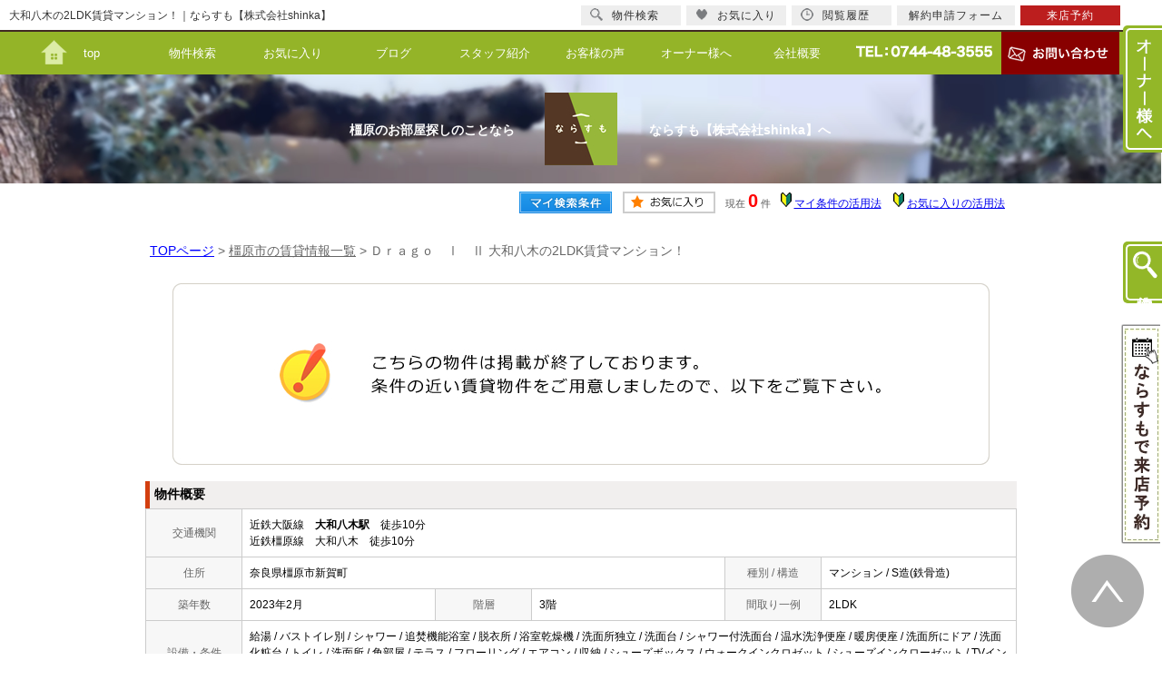

--- FILE ---
content_type: text/html; charset=Shift_JIS
request_url: https://www.narasumo.jp/s_r_7697/
body_size: 5783
content:
<html>
<head>
<!-- Google Tag Manager --> 
<script>(function(w,d,s,l,i){w[l]=w[l]||[];w[l].push({'gtm.start': 
new Date().getTime(),event:'gtm.js'});var f=d.getElementsByTagName(s)[0], 
j=d.createElement(s),dl=l!='dataLayer'?'&l='+l:'';j.async=true;j.src= 
'https://www.googletagmanager.com/gtm.js?id='+i+dl;f.parentNode.insertBefore(j,f); 
})(window,document,'script','dataLayer','GTM-NFQ7KL2');</script> 
<!-- End Google Tag Manager --> 
<meta http-equiv="Content-Type" content="text/html; charset=Shift_JIS">
<meta http-equiv="Content-Script-Type" content="text/javascript">
<meta http-equiv="Content-Style-Type" content="text/css">
<title>大和八木の2LDK賃貸マンション！｜ならすも【株式会社shinka】</title>

<meta name="description" content="大和八木の2LDK賃貸マンション！橿原の賃貸マンションならならすも【株式会社shinka】までお気軽にご相談ください。">

<meta name="keywords" content="大和八木,賃貸,マンション,2LDK,ならすも【株式会社shinka】">

<link rel="stylesheet" href="/css/base.css" type="text/css">
<link rel="stylesheet" href="/css/common.css?20251020" type="text/css">
<!--Fonticon start !!no touch!!-->
<link href="//use.fontawesome.com/releases/v5.0.13/css/all.css" rel="stylesheet">
<!--Fonticon end !!no touch!!-->
<script src="/analysis/analyze_js.php" type="text/javascript"></script>
<meta name="viewport" content="width=1024">
<meta http-equiv="X-UA-Compatible" content="IE=edge">
<script type="text/javascript" src="/js/smart.js"></script>
<script type="text/javascript" src="/js/mouseover.js"></script>

<link rel="shortcut icon" href="/img/favicon/favicon.ico">
<link rel="apple-touch-icon" href="/img/favicon/apple-touch-icon.png">
<link rel="icon" type="image/png" href="/img/favicon/android-chrome-256x256.png">
<link rel="stylesheet" href="/thumbnail.css" type="text/css">
<script type="text/javascript" src="//code.jquery.com/jquery-1.10.2.min.js"></script>
<script type="text/javascript" src="/js/jQueryAutoHeight.js"></script>
<script type="text/javascript">
	jQuery(function($){
	    $('.rireki_block ul').autoHeight({column:5});
	});
</script>
<script type="text/javascript" src="/js/search_new.js"></script>
<script type="text/javascript" src="/js/thumbnail.js"></script>

<script type="text/javascript" src="//maps.google.com/maps/api/js?key=AIzaSyDDwX_LA4Ghp7zMcqvefMoYcZOTGkotUT4&sensor=false&libraries=panoramio"></script>
<script type="text/javascript" src="/js/google_map.js"></script>
<script type="text/javascript">
var lat = 34.51622828909467;
var lng = 135.797417590213;
var icon = "/img/gicon1.gif";
var shadow = "http://maps.google.co.jp/mapfiles/ms/icons/msmarker.shadow.png";
var title = "Ｄｒａｇｏ　Ⅰ　Ⅱ";
$(function() {
	initialize_map();
	panoramio_set();
	$('#mail_conf').click(function(){
		$('#mail_conf_form').submit();
		return false;
	});
});
</script>

<!-- #5781 問合せ用 -->
<script src="//ajax.googleapis.com/ajax/libs/jquery/1.7/jquery.min.js"></script>
<script defer src="/js/rooms_inquiry.js"></script>
<script type="text/javascript">
function MailSubmit() {
	return rooms.inquiry.check();
}
</script>
<!-- /#5781 問合せ用 -->
<script src="/js/jquery.1.5.2.min.js" type="text/javascript" charset="utf-8"></script>
<script src="/js/jquery.cookie.js" type="text/javascript" charset="UTF-8"></script>
<script src="/js/change_mode.js" type="text/javascript" charset="utf-8"></script>
<script type="text/javascript" src="/js/smart.js"></script>
</head>
<body>
<!-- Google Tag Manager (noscript) --> 
<noscript><iframe src="https://www.googletagmanager.com/ns.html?id=GTM-NFQ7KL2" 
height="0" width="0" style="display:none;visibility:hidden"></iframe></noscript> 
<!-- End Google Tag Manager (noscript) --> 



<div align="center"><h1>大和八木の2LDK賃貸マンション！｜ならすも【株式会社shinka】</h1></div>

	<span id="view_smart"><a href="/s_r_7697/" id="show_smart"><img src="/img/sh.jpg"></a></span>
	<span id="view_pc"><a href="/index.html" id="show_pc">PC</a></span>

<!--header -->
<div id="autumn">

<div class="header h_nav06">

 <div class="h_nav">
  <ul>
    <li class="nav01"><a href="/index.html">top</a></li>
   <li class="nav02"><a href="/search.php">物件検索</a></li>
   <li class="nav03"><a href="/favorite.php">お気に入り</a></li>
   <li class="nav04"><a href="/blog/bloglist.php?g=72">ブログ</a></li>
   <li class="nav05"><a href="/staff/">スタッフ紹介</a></li>
   <li class="nav06"><a href="/voices/">お客様の声</a></li>
   <li class="nav06"><a href="/kanri/" target="_blank">オーナー様へ</a></li>
    <li class="nav07"><a href="/company/">会社概要</a></li>
   <li class="nav08"><img src="/img/head-tel.png"></li>
   <li ><a href="/inquiry.php"><img src="/img/home-inq.jpg" alt="お問合せ"></a></li>
  </ul>
 </div>
</div>


<article id="mainVisual">

<div id="logo"><span class="ja">橿原のお部屋探しのことなら</span> <a href="/index.html"><img src="/img/logo-narasumo.jpg" alt="ならすもロゴ"></a> <span class="ja-l">ならすも【株式会社shinka】へ</span></div>
  
<!-- / #mainVisual --></article>
</div>
<!--header end -->


<div class="container">
<a name="top"></a>
<table width="960" border="0" align="center" cellpadding="5" cellspacing="0">
    <tr>
        <td height="28"><table width="550" align="right" cellpadding="2" cellspacing="2">
          <tr>
            <td align="center"><a href="../my_search.php"><img src="../img/sho-my.png" /></a></td>
            <td align="center"><a href="../favorite.php"><img src="../img/sho-kento-l.png" /></a></td>
            <td align="center"><font class="f11g">現在</font> <font class="f-kensu">0</font> <font class="f11g">件</font></td>
            <td align="center"><img src="../img/wakaba.gif" /> <a href="../mysearch/index.html" target="_blank">マイ条件の活用法</a></td>
            <td align="center"><img src="../img/wakaba.gif" /> <a href="../favorite/index.html" target="_blank">お気に入りの活用法</a></td>
          </tr>
        </table></td>
  </tr>
  <tr>
    <td align="left"><p class="pan"><a href="/">TOPページ</a> > <a href="/list/1-4/0-429/"><font class="pan">橿原市の賃貸情報一覧</font></a> > <font class="pan">Ｄｒａｇｏ　Ⅰ　Ⅱ 大和八木の2LDK賃貸マンション！</font></p></td>
  </tr>
</table>
<table width="960" border="0" cellspacing="0" align="center">
  <tr>
  <td align="center"><!--form name="form1" method="get" action="../mail.php" onSubmit="return countCheck()"-->
    <table width="960" border="0" align="center" cellpadding="0" cellspacing="0">
  <tr>
    <td height="28" align="center" valign="top"><div align="center"><br />
      <img src="/img/closed.jpg" /><br />
      <br />
    </div>
      <table width="960" border="0" align="center" cellpadding="0" cellspacing="0">
        <tr>
          <td height="30" class="sho_title"><h3>物件概要</h3></td>
        </tr>
      </table>
      <table width="960" border="0" align="center" cellpadding="8" cellspacing="0" class="sho_koumoku">
        <tr bgcolor="#FFFFFF">
          <th width="10%" height="20" align="center" scope="row">交通機関</th>
          <td height="20" colspan="5">近鉄大阪線　<strong>大和八木駅</strong>　徒歩10分<br />
             
            近鉄橿原線　大和八木　徒歩10分 <br />
            
            <!-- 
            -　-　- <br />
            -->
            <!-- 
            -　-　- <br />
            -->
            <!-- 
            -　-　-
            --></td>
        </tr>
        <tr>
          <th width="10%" height="20" align="center" scope="row">住所</th>
          <td height="20" colspan="3">奈良県橿原市新賀町</td>
          <th width="10%" height="20" align="center" scope="row">種別 / 構造</th>
          <td width="20%" height="20">マンション / S造(鉄骨造)
            <!--奈良県橿原市新賀町--></td>
        </tr>
        <tr>
          <th height="20" align="center" scope="row">築年数</th>
          <td width="20%" height="20">2023年2月</td>
          <th width="10%" height="20" align="center" scope="row">階層</th>
          <td width="20%" height="20">3階</td>
          <th height="20" align="center" scope="row">間取り一例</th>
          <td height="20">2LDK</td>
        </tr>
        <tr>
          <th height="20" align="center" scope="row">設備・条件<br />
            の一例</th>
          <td height="20" colspan="5">給湯&nbsp;/&nbsp;バストイレ別&nbsp;/&nbsp;シャワー&nbsp;/&nbsp;追焚機能浴室&nbsp;/&nbsp;脱衣所&nbsp;/&nbsp;浴室乾燥機&nbsp;/&nbsp;洗面所独立&nbsp;/&nbsp;洗面台&nbsp;/&nbsp;シャワー付洗面台&nbsp;/&nbsp;温水洗浄便座&nbsp;/&nbsp;暖房便座&nbsp;/&nbsp;洗面所にドア&nbsp;/&nbsp;洗面化粧台&nbsp;/&nbsp;トイレ&nbsp;/&nbsp;洗面所&nbsp;/&nbsp;角部屋&nbsp;/&nbsp;テラス&nbsp;/&nbsp;フローリング&nbsp;/&nbsp;エアコン&nbsp;/&nbsp;収納&nbsp;/&nbsp;シューズボックス&nbsp;/&nbsp;ウォークインクロゼット&nbsp;/&nbsp;シューズインクローゼット&nbsp;/&nbsp;TVインターホン&nbsp;/&nbsp;オートロック&nbsp;/&nbsp;エレベーター&nbsp;/&nbsp;宅配ボックス&nbsp;/&nbsp;敷地内ごみ置&nbsp;/&nbsp;駐輪場&nbsp;/&nbsp;CATV&nbsp;/&nbsp;防犯カメラ&nbsp;/&nbsp;ネット使用料不要&nbsp;/&nbsp;シャッター&nbsp;/&nbsp;システムキッチン&nbsp;/&nbsp;対面式キッチン&nbsp;/&nbsp;ガスコンロ&nbsp;/&nbsp;駅徒歩10分以内&nbsp;/&nbsp;</td>
        </tr>
      </table>

<div class="koda_list_wrap">
  <div class="sho_title2"><h3>こだわり条件から橿原市の物件を探す</h3></div>
  <div class="area_zokusei_link"><ul><li><a href="/list/1-4-6/0-429-1_1/">橿原市+給湯</a></li><li><a href="/list/1-4-6/0-429-1_2/">橿原市+バストイレ別</a></li><li><a href="/list/1-4-6/0-429-1_4/">橿原市+シャワー</a></li><li><a href="/list/1-4-6/0-429-1_5/">橿原市+追焚機能浴室</a></li><li><a href="/list/1-4-6/0-429-1_6/">橿原市+脱衣所</a></li><li><a href="/list/1-4-6/0-429-1_7/">橿原市+浴室乾燥機</a></li><li><a href="/list/1-4-6/0-429-1_8/">橿原市+洗面所独立</a></li><li><a href="/list/1-4-6/0-429-1_9/">橿原市+洗面台</a></li><li><a href="/list/1-4-6/0-429-1_10/">橿原市+シャワー付洗面台</a></li><li><a href="/list/1-4-6/0-429-1_13/">橿原市+温水洗浄便座</a></li><li><a href="/list/1-4-6/0-429-1_14/">橿原市+暖房便座</a></li><li><a href="/list/1-4-6/0-429-1_272/">橿原市+洗面所にドア</a></li><li><a href="/list/1-4-6/0-429-1_275/">橿原市+洗面化粧台</a></li><li><a href="/list/1-4-6/0-429-1_525/">橿原市+トイレ</a></li><li><a href="/list/1-4-6/0-429-1_530/">橿原市+洗面所</a></li><li><a href="/list/1-4-6/0-429-6_17/">橿原市+システムキッチン</a></li><li><a href="/list/1-4-6/0-429-6_18/">橿原市+対面式キッチン</a></li><li><a href="/list/1-4-6/0-429-6_234/">橿原市+ガスコンロ</a></li><li><a href="/list/1-4-6/0-429-2_29/">橿原市+角部屋</a></li><li><a href="/list/1-4-6/0-429-2_40/">橿原市+テラス</a></li><li><a href="/list/1-4-6/0-429-3_81/">橿原市+フローリング</a></li><li><a href="/list/1-4-6/0-429-3_490/">橿原市+エアコン</a></li><li><a href="/list/1-4-6/0-429-4_109/">橿原市+収納</a></li><li><a href="/list/1-4-6/0-429-4_113/">橿原市+シューズボックス</a></li><li><a href="/list/1-4-6/0-429-4_117/">橿原市+ウォークインクロゼット</a></li><li><a href="/list/1-4-6/0-429-4_553/">橿原市+シューズインクローゼット</a></li><li><a href="/list/1-4-6/0-429-5_130/">橿原市+TVインターホン</a></li><li><a href="/list/1-4-6/0-429-5_131/">橿原市+オートロック</a></li><li><a href="/list/1-4-6/0-429-5_133/">橿原市+エレベーター</a></li><li><a href="/list/1-4-6/0-429-5_134/">橿原市+宅配ボックス</a></li><li><a href="/list/1-4-6/0-429-5_135/">橿原市+敷地内ごみ置</a></li><li><a href="/list/1-4-6/0-429-5_136/">橿原市+駐輪場</a></li><li><a href="/list/1-4-6/0-429-5_143/">橿原市+CATV</a></li><li><a href="/list/1-4-6/0-429-5_147/">橿原市+防犯カメラ</a></li><li><a href="/list/1-4-6/0-429-5_152/">橿原市+ネット使用料不要</a></li><li><a href="/list/1-4-6/0-429-5_405/">橿原市+シャッター</a></li><li><a href="/list/1-4-6/0-429-8_201/">橿原市+駅徒歩10分以内</a></li><li><a href="/list/1-4-6/0-429-10_350/">橿原市+LDK15畳以上</a></li><li><a href="/list/1-4-6/0-429-10_375/">橿原市+全居室洋室</a></li><li><a href="/list/1-4-6/0-429-11_378/">橿原市+24時間換気システム</a></li><li><a href="/list/1-4-6/0-429-11_392/">橿原市+エコジョーズ</a></li><li><a href="/list/1-4-6/0-429-11_416/">橿原市+室内洗濯機置き場</a></li><li><a href="/list/1-4-6/0-429-11_529/">橿原市+シャッター雨戸</a></li><li><a href="/list/1-4-6/0-429-12_437/">橿原市+未入居</a></li><li><a href="/list/1-4-6/0-429-12_450/">橿原市+保証人不要</a></li><li><a href="/list/1-4-6/0-429-12_506/">橿原市+築2年以内</a></li><li><a href="/list/1-4-6/0-429-12_552/">橿原市+カード決済(初期費用)</a></li><li><a href="/list/1-4-6/0-429-16_564/">橿原市+シャーメゾン</a></li><li><a href="/list/1-4-6/0-429-17_574/">橿原市+耳成小学校区</a></li><li><a href="/list/1-4-6/0-429-18_585/">橿原市+八木中学校区</a></li><li><a href="/list/1-4-6/0-429-19_589/">橿原市+動画（youtube）</a></li><li><a href="/list/1-4-6/0-429-19_590/">橿原市+パノラマ(360度動画)</a></li></ul></div>
</div>

<div class="latest_keyword_wrap">
  <div class="sho_title2"><h3>最近検索した条件一覧</h3></div>
  
</div>

      <br />
      <table width="960" border="0" align="center" cellpadding="5" cellspacing="0" class="sho_head">
        <tr>
          <td height="100" scope="row"><table width="98%" border="0" align="center" cellpadding="10" cellspacing="0">
            <tr>
              <td colspan="3" valign="bottom" scope="row"><img src="/img/hp.gif" alt="ホームページを見てと伝えてください" /></td>
            </tr>
            <tr>
              <td valign="bottom" scope="row"><span class="yachin">ならすも (株)shinka</span><br />
                <span class="f13b">〒634-0063<br />
                  奈良県橿原市久米町601</span></td>
              <td scope="row"><span class="tel">TEL : 0744-48-3555</span><br />
                お問合わせNO：<img src="/img/rhs.gif" /><span class="f13b">7697</span></td>
              <td scope="row"><p class="f13b">空室情報の確認や詳細を知りたい方<br />
                お問合せはお気軽にお問合せください！</p></td>
            </tr>
          </table>
            <table width="100%" border="0" cellpadding="5" cellspacing="0">
              <tr>
                <td width="260" align="left"></td>
              </tr>
          </table></td>
      </table></td>
  </tr>
  <tr>
    <td height="28" align="right" valign="top">
      <br />
    <input type="hidden" name="sel_room_id2" value="37661" /></td>
  </tr>
  <tr><td><table width="800" border="0" align="center" cellpadding="10" cellspacing="10">
  <tr>
    <td align="right" scope="row"><a href="/favorite.php"><img src="/img/f-fav.jpg" width="260" height="60" /></a></td>
    <td align="left"><a href="/search.php"><img src="/img/f-search.jpg" width="260" height="60" /></a></td>
    <td align="left"><a href="/inquiry.php"><img src="/img/f-inq.jpg" width="260" height="60" /></a></td>
  </tr>
</table></td></tr>
</table>
 
    <!--/form-->
  <tr>
    <td height="30" colspan="2" align="right"><a href="#top">▲ページのTOPへ戻る</a></td>
    </tr>
</table>
<br>
</td>
</tr>
</table>
</div><!--container=end-->


<!--footer -->
<div class="side_fix_kanri"><a href="/kanri/"><img src="/img/fix_owner.png" alt="ならすもの賃貸管理" /></a></div>
<div class="side_fix_wrap">

  <div class="side_fix">
    <div class="side_fix_box"><a href="/search.php">物件検索</a></div>
  </div>
  <div class="side_fix">
    <div class="side_fix_box"><a href="http://chat.narasumo.jp/reserve_regist/" target="_blank"><img src="/img/side_fix_raiten.webp" alt="来店予約"></a></div>
  </div>

</div>

<div>
  <div class="footer f_nav03">

    <div class="f_search_wrap">
      <div class="f_search_inner">
        <div class="f_search">
          <div class="f_search_ti">メインメニュー</div>
          <ul>
            <li><a href="/index.html">トップページ</a></li>
            <li><a href="/search.php">物件検索</a></li>
            <li><a href="/search-area/">エリアから検索</a></li>
            <li><a href="/favorite.php">検討リスト</a></li>
            <li><a href="/staff/">スタッフ紹介</a></li>
            <li><a href="/blog/bloglist.php?g=72">スタッフブログ</a></li>
            <!--li><a href="https://www.facebook.com/%E3%81%AA%E3%82%89%E3%81%99%E3%82%82%E6%A0%AA%E5%BC%8F%E4%BC%9A%E7%A4%BEshinka-1847939198769814/" target="_blank">facebook</a></li-->
            <li><a href="https://www.instagram.com/narasumo.jp/" target="_blank">Instagram</a></li>
          </ul>
          <ul>
            <li><a href="/voices/">お客様の声</a></li>
            <li><a href="/company/">会社概要</a></li>
            <li><a href="/kanri/" target="_blank">オーナー様へ</a></li>
            <li><a href="/gallery/">管理物件ギャラリー</a></li>
            <li><a href="/inquiry.php">お問合せ</a></li>
            <li><a href="/privacy/">個人情報の取り扱いについて</a></li>
          </ul>
        </div>
        <div class="f_search">
          <div class="f_search_ti">物件特集</div>
          <!--ul>
            <li class="tokushu">特集から検索</li>
            <li><a href="/list/1-10/0-5/index.html">新築・築浅物件</a></li>
            <li><a href="/list/1-5/0-3/index.html">一戸建て</a></li>
            <li><a href="/list/1-28/0-13/index.html">ペット可</a></li>
            <li><a href="/list/1-6/0-2_79/index.html">リノベーション</a></li>
            <li><a href="/list/1-6/0-12_444/index.html">敷・礼0円</a></li>
            <li><a href="/list/1-8-8-8-8/0-0-1-2-3/index.html">シングル向け</a></li>
            <li><a href="/list/1-8-8-8-8-8-8-8-8-8/0-4-5-6-7-8-9-10-11-12/index.html">ファミリー向け</a></li>
          </ul>
          <ul>
            <li class="tokushu">駅から検索</li>
            <li><a href="/list/1-3/0-5806/index.html">橿原神宮前</a></li>
            <li><a href="/list/1-3/0-5805/index.html">畝傍御陵前</a></li>
            <li><a href="/list/1-3/0-5601/index.html">大和八木</a></li>
            <li class="tokushu">ハウスメーカーから探す</li>
            <li><a href="/list/1-6/0-16_564/index.html">積水ハウス</a></li>
            <li><a href="/list/1-6/0-16_565/index.html">大和ハウス</a></li>
            <li><a href="/list/1-6/0-16_566/index.html">大東建託</a></li>
          </ul-->
          <ul>
            <li class="tokushu">テナントを探す</li>
            <li><a href="/list/1-5-5/0-4-5/index.html">テナント・事務所</a></li>
            <li><a href="/list/1-6/0-15_561/index.html">居抜き</a></li>
            <li><a href="/list/1-6/0-15_563/index.html">駐車場付き</a></li>
            <li><a href="/list/1-6/0-15_562/index.html">1階</a></li>

          </ul>
        </div>
        <div class="f_qr"><img src="/img/f_qr.jpg" alt="スマホ対応"></div>
      </div>
    </div>

    <div class="footer-bg-c">
      <div class="f_company">
        <div class="f_logo"><a href="/index.html"><img src="/img/f_logo.jpg" alt="ならすも【(株)shinka】"></a></div>
        <div class="f_logo2"><a href="/index.html"><img src="/img/f_logo2.jpg" alt="ならすも【(株)shinka】"></a></div>
        <div class="f_info">
          <div class="f_tel"><img src="/img/f_tel.jpg" alt="お電話はこちら"></div>

          <div class="f_infodetail">
            <ul>
              　　 <li>mail：info@narasumo.jp</li>
              <li>営業時間：10:00～18:00</li>
              <li>定休日：毎週火曜日・水曜日</li>

            </ul>
          </div>
        </div>
      </div>
    </div>
    <div class="f_copyright">Copyright (C) Shinka All Rights Reserved.</div>
  </div>


  <div class="smart_off">
    <p id="page-top" style="bottom: 20px;"><a href="#top"><img src="/img/page-top.png"></a></p>
  </div>


</div>

<div class="new_header smart_off">
  <div class="new_header_inner">
    <div class="new_header_menu">
      <ul>
        <li><a href="/search.php"><img src="/img/new_header_icon_search.png" alt="検索アイコン">物件検索</a></li>
        <li><a href="/favorite.php"><img src="/img/new_header_icon_favorite.png" alt="お気に入りアイコン">お気に入り</a></li>
        <li><a href="/footprint/"><img src="/img/new_header_icon_rireki.png" alt="履歴アイコン">閲覧履歴</a></li>
        <li><a href="/form_taikyo/">解約申請フォーム</a></li>
        <li class="logout_show" style="display: list-item;"><a href="http://chat.narasumo.jp/reserve_regist/" target="_blank">来店予約</a></li>
      </ul>
    </div>
  </div>
</div>
<!--footer end -->

<!--<br>
<br><div align="center"><input type="button" value="閉じる" onClick="window.close()"></div><br>-->
<form name="form2" method="get" action="../mail.php">
  <input type="hidden" name="room_id">
</form>
<script type="text/javascript" src="../js/shosai.js"></script>





</body>
</html>

--- FILE ---
content_type: text/css
request_url: https://www.narasumo.jp/css/common.css?20251020
body_size: 3647
content:
@charset "shift_jis";
@media screen and (min-width: 769px){
/* CSS Document */

/* ----------------------------------------------------
　body この記述は消さないでください！
  背景の色替えなどが必要な時に修正
---------------------------------------------------- */

body {
	color : #000000;
	font-size: 12px;
	font-weight:normal;
	line-height:18px;
	text-align: left;
	background: #FFFFFF;
	margin:35px 0px 0px 0px;
	padding:0;
	font-family: 'メイリオ',Meiryo,'ＭＳ Ｐゴシック','MS PGothic',sans-serif;
}

/* ----------------------------------------------------
　header 固定 この記述は消さないでください！
  PCヘッダー固定用。色変更したいときはnew_headerのバックグラウンドを変更
---------------------------------------------------- */

h1{
	color: #333;
	font-size: 12px;
	text-align: left;
	width: 47%;
	line-height: 35px;
	padding-left: 10px;
	float: left;
	position: fixed;
	top: 0;
	z-index: 150;
	margin:0;
	overflow: hidden;
	white-space: nowrap;
	text-overflow: ellipsis;
	font-weight:normal;
}

.new_header {
	background-color:#FFFFFF;
	border-bottom: 2px solid #402923;
	width:100%;
	height:35px;
	position: fixed;
	top:0;
	z-index:100;
	box-sizing: border-box;
}
.new_header_inner {
	width:1200px;
	margin:0 auto;
	overflow:auto;
}

.new_header_icon {
	float:left;
	margin:8px 0 0 0;
}

.new_header_menu {
	float:right;
	margin-top:6px;
}

.new_header_menu ul {
	margin:0;
	padding:0;
	overflow:hidden;
}
.new_header_menu li {
	width:110px;
	list-style-type: none;
	background-color: #EEEEEE;
	float: left;
	padding: 0;
	margin-right:6px;
}
.new_header_menu li:nth-child(4){
	background-color: #eeeeee !important;
	width: 130px;
}
.new_header_menu li:nth-child(4) a{
	color:#333 !important;
}
.new_header_menu li:nth-child(4), .new_header li:nth-child(5){
	background-color:#bc1e1e;
}

.new_header_menu li:nth-child(4) a, .new_header li:nth-child(5) a{
	color:#ffffff;
	text-align:center;
}

.new_header_menu a {
	color: #303030;
	text-decoration: none;
	display:block;
	padding:3px 10px;
	height: 16px;
	line-height:16px;
	font-size:12px;
	letter-spacing:1px;
}

.new_header_menu a img{
	float:left;
	margin:0px 10px 0px 0px;
}

.new_header_icon:hover , .new_header_menu li:hover{
	filter:alpha(opacity=70);
	-moz-opacity: 0.7;
	opacity: 0.7;
}

/*-------------------------------------------------------------------
  ここから下を全削除後、各サイトの共通テンプレート
  ヘッダーフッターサイドバーなどで使用するcssを記載してください
  サイドバーのcssをそのまま使いたいとかであればうまく利用してください。
-------------------------------------------------------------------*/
@charset "shift_jis";
/* CSS Document */

/*基本部分*/

/*2014追記　ＴＯＰスマホ切り替え*/
#view_smart{
display: none;
}
#view_pc{
display: none;
}

/*20160208スポット表表示*/
ul.spot_table th {
	width:25%;
	border:1px solid #CCCCCC
}
table.spot_row {
	width: 203px;
	height: 300px;
}
table.spot_row img {
	max-width: 140px;
	max-height: 120px;
}
	
ul.spot_table {
 	padding:0px;
}

ul.spot_table table.spot_row span {
 	text-align:center;
 	padding:3px;
 	width:30px;
}
ul.spot_table table.spot_row td {
 	padding:3px;
 	width:auto;
}

.spot_table li {
	list-style-type: none;
	float: left;	
	width: 203px;
}


.side_fix_wrap{
    right: 0px;
    bottom: 97px;
    position: fixed;
    font-family: 'ヒラギノ角ゴ Pro W3','メイリオ','Meiryo','ＭＳ Ｐゴシック',sans-serif;
}
.side_fix{
    margin-bottom: 20px;
    background-color: #93b728;
    padding: 3px 0px 3px 3px;
    width: 40px;
    border-top-left-radius: 5px;
    border-bottom-left-radius: 5px;
}
.side_fix:hover{
    background-color: #543725;
}
.side_fix:nth-child(1){
	background-image: url(/img/side_fix_icon01.png);
	background-repeat: no-repeat;
	background-position-y: 10px;
	background-position-x: 10px;
    margin-left: 2px;
}

.side_fix:nth-child(1) a{
	padding: 42px 0px 16px 10px;
}
.side_fix:nth-child(2){
background: none;
        padding: 0px;
        width: 45px;

}
.side_fix:nth-child(2) .side_fix_box{
    border: none;

}
.side_fix:nth-child(2):hover{
        opacity: 0.6;
        border: none;
}
.side_fix:nth-child(2) a{
	padding: 0px;

}
.side_fix_box{
    border-top: solid 2px #fff;
    border-left: solid 2px #fff;
    border-bottom: solid 2px #fff;
    border-top-left-radius: 5px;
    border-bottom-left-radius: 5px;
}
.side_fix a{
    display: block;
    text-decoration: none;
    color: #fff;
    font-size: 18px;
    box-sizing: border-box;
    -webkit-writing-mode: vertical-rl;
    -ms-writing-mode: tb-rl;
    writing-mode: vertical-rl;
    text-align: left;
}
.side_fix a:hover{
	color:#fff;
}
.side_fix_kanri{
    position: fixed;
    right: 0;
    bottom: 552px;
    z-index: 9999;
}
.side_fix_kanri:hover{

}
.side_fix_kanri a{
    display: block;
    margin-right: -177px;
    -webkit-transition: all 1s ease;
    -moz-transition: all 1s ease;
    -o-transition: all 1s ease;
}
.side_fix_kanri a:hover{
    margin-right:0px;
-ms-filter: "alpha(opacity=70)";
}
.side_fix_kanri a img{

}
/*********************************************
ヘッダー
*********************************************/
#autumn {
margin-top: 35px;
}

.h_nav06 {
 }
.h_nav06 .head_in{
    width:1000px;
    height:105px;
    margin:0 auto;
    padding:0;
}
.h_nav06 .h-logo{
    width: 270px;
    float: left;
}
.h_nav06 .h-info{
    width: 340px;
    float: left;
    margin: 10px;
}
.h_nav06 .h-info p{
    margin:0;
    padding:0;
    text-align:left;
    line-height:25px;
}
.h_nav06 .h-info p.tel{
    font-size: 28px;
}
.h_nav06 .h-img{
    float:right;
    margin: 10px;
}
.h_nav06 .h_nav {
    width:100%;
    height: 47px;
    background:#94B428;
    margin:0;
    padding:0;
    overflow:hidden;
}
.h_nav06 .h_nav ul{
    width:1190px;
    margin:0 auto;
    padding:0;
    list-style:none;
}
.h_nav06 .h_nav li{
    width: 111px;  /*メニュー幅指定*/
    margin:0px;
	line-height:47px;
    float:left;
    font-size:13px;
    text-decoration:none;
    text-align:center;
}
.h_nav06 .h_nav li a{
    color: #fff;
    display: block;
    text-decoration:none;
}
.h_nav06 .h_nav li:nth-child(9) a:hover{
	opacity: 0.7;
}
.h_nav06 .h_nav li:first-child{
	background:url(../img/home-icon.png) no-repeat ;
	background-position:0px 9px;
}



.h_nav06 .h_nav li:last-child{
    padding-top: 0px !important; /*お問い合わせ幅指定*/
	padding-left:10px; width:130px;
}

.h_nav06 .h_nav .nav08{
padding-left:10px !important;
 width:150px !important;
 padding-top:1px;
}

.h_nav06 .h_nav .nav08 img{
	vertical-align:middle;

}

.h_nav06 .h_nav .nav000 img{
	vertical-align:middle;
	width: auto;

}


.h_nav06 .h_nav li a span{
    display: block;
    color: #FFF;
    font-size: 10px;
    line-height: 15px;
}
.h_nav06 .h_nav li a:hover{
    background: #5E711A; /*hover時色指定*/
	width: 111px;
    margin: 0px;
    padding: 0px !important;
    float: left;
    font-size: 13px;
    text-decoration: none;
    text-align: center;
}


.h_nav06 .h_nav li.nav01 a{
    
   
}
.h_nav06 .h_nav li.nav01 a:hover{
    background:#5E711A;
}


.h_nav06 .h_nav li.nav09 img{
	padding:0px !important;
}
.h_nav06 .h_nav li.nav09 a:hover{
    background:#DDD;
}



#autumn #mainVisual, {
    -webkit-background-size: 1352px auto;
    background-size: 1352px auto;
    max-height: 1000px;
}


#mainVisual {
    background: url(../img/head-bg.jpg) center top no-repeat;
    -webkit-background-size: 100% auto;
    background-size: 100% auto;
}
#mainVisual {
    width: 100%;
    max-height: 550px;
}


#logo {
    width: 990px;
    margin: 0 auto;
    padding: 20px 0;
    color: #fff;
    font-size: 90%;
    position: relative;
	font-size:14px;
	text-align:center;
}

#logo .ja {
    left: 240px;
}

#logo span {
    position: absolute;
    top: 52px;
    font-weight: 700;
}



#logo .ja-l {
    right: 220px;
}



/*********************************************
フッター
*********************************************/

.f_nav03{
    width:100%;
    
   
}
.f_nav03 .f_company{
    width:1000px;
    margin: 0px auto;
    padding: 25px 0 15px 0;
    text-align: left;
    overflow:hidden;
	border-top:2px solid #B8C5D6; /*★フッター上部の枠色*/
}
.f_nav03 .f_logo{
    float:left;
    width:350px;
}
.f_nav03 .f_info{
    float:right;
    width:335px;
}
.f_nav03 .f_tel,
.f_nav03 .f_tenpo{
    margin-right:5px;
}
.f_nav03 .f_tel,
.f_nav03 .f_tenpo,
.f_nav03 .f_inq{
    float:left;
}
.f_nav03 .f_infodetail{
    clear:both;
}
.f_nav03 .f_infodetail ul{
    margin:0;
    padding:5px 0;
    list-style:none;
}
.f_nav03 .f_infodetail ul li{
    display:inline-block;
    *display:inline;
    *zoom:1;
    text-indent:10px;
    background:url(/img/list_icon.png) left 50% no-repeat; /*★店舗情報項目のアイコン画像*/
	color:#FFFFFF;
	font-size:12px;
	line-height:17px;
}
.f_nav03 .f_infodetail ul li:first-child{
    width:200px;
    float:left;
}
.f_nav03 .f_search_wrap{
    width:100%;
    color:#FFFFFF;
    padding:15px 0;
    background:#412923; /*★メニュー部分背景色*/
}
.f_nav03 .f_search_inner{
        width: 1000px;
        margin: 10px auto;
        overflow: hidden;
        display: flex;
        flex-wrap: wrap;
        align-items: self-start;
        justify-content: space-between;
}
.f_nav03 .f_search{
        margin-right: 15px;
        margin-bottom: 21px;
        width: 770px;
}
.f_nav03 .f_search:nth-child(2){
    margin-bottom: 0px;

}
.f_nav03 .f_search_ti{  /*★検索タイトル文字指定*/
    font-size:14px;
    font-weight:bold;
    text-align:left;
	border-bottom:2px solid;
	width:100px;
}
.f_nav03 .f_search ul{
        margin: 0;
        padding: 0px;
        padding-top: 10px;
        float: left;
        list-style: none;
        display: flex;
}
.f_nav03 .f_search ul li{
    text-align:left;
    margin:5px 0;
}
.f_nav03 .f_search ul li a{
    display:block;
    color:#FFFFFF; /*★項目リストの文字色*/
    text-indent:15px;
    text-decoration:none;
	font-size:11px;
  
}
.f_nav03 .f_search ul li a:hover{
    color:#CCCCCC; /*★項目リストのhover文字色*/
    text-decoration:underline;
 
}
.f_nav03 .f_qr{
        margin-top: -130px;
}
.f_nav03 .f_copyright{
    font-size:11px;
    text-align:center;
    color:#FFFFFF;
    line-height:25px;
    background:#412923; /*★コピーライト背景色*/
}


.f_nav03 .tokushu{
	font-weight:bold;
	font-size:12px;
	line-height:17px;
}


.f_nav03 .f_logo2{
    float:left;
    width:93px;
	padding-left:120px;
}



.footer-bg-c{
	background:#412923;
	width:100%;
	
}

#page-top {
    position: fixed;
    bottom: 20px;
    right: 20px;
    font-size: 77%;
    }
#page-top:hover {
    opacity:0.8;
	}


/******************* プライバシーポリシー*******************/
.inq_privacy{
	text-align:center;
	margin:10px;
}
.inq_privacy a{
	color: -webkit-link!important;
    cursor: pointer;
    text-decoration: underline!important;
}

.koda_list{
    padding: 5px !important;
}


.sho_school td li{
list-style: none;
}

.sesrch_school {
display:none;
}

.shosai_spot_row {
text-align:center;
}

/* 近隣スポット */
/*20160208スポット表表示*/

div.shosai_spot_wrap{
	width:980px;
	margin:0px auto;
}

div.shosai_spot_wrap h3{
    padding: 5px;
    margin: 5px auto;
    background: #ECF2F2;
    border-left: 5px solid #d33f0f;
    font-weight: bold;
    font-size: 16px;
    line-height: 28px;
    text-align: left;
    font-family: 'メイリオ',Meiryo,'ＭＳ Ｐゴシック','MS PGothic',sans-serif;
    text-indent:15px;
}
div.shosai_spot_wrap_2{
	width:778px;
	margin:0px auto;
}

div.shosai_spot_wrap_2 h3{
    padding: 5px;
    margin: 5px auto;
    background: #F1EFEE;
    border-left: 5px solid #d33f0f;
    font-weight: bold;
    font-size: 16px;
    line-height: 28px;
    text-align: left;
    font-family: 'メイリオ',Meiryo,'ＭＳ Ｐゴシック','MS PGothic',sans-serif;
    text-indent:15px;
}

ul.shosai_spot_table li {
	width:17%;
	min-height:240px;
	border:1px solid #CCCCCC;
	margin:5px;
	padding:5px;
	display:inline-block;
}
.shosai_spot_row {
	width: 203px;
	min-height: 150px;
}

.shosai_spot_title{
	background:#F2F2F2;
	line-height:24px;
	margin:0px 0px 5px 0px;
}

.shosai_spot_row img {
	max-width: 100%;
	max-height: 130px;
}
	
ul.shosai_spot_table {
 	padding:5px;
	height: 340px;
	overflow-y: scroll;
	border: 1px solid #ccc;
webkit-overflow-scrolling: touch;
}

ul.shosai_spot_table .shosai_spot_row span {
 	text-align:center;
 	padding:3px;
 	width:30px;
}
ul.shosai_spot_table .shosai_spot_row td {
 	padding:3px;
 	width:auto;
}

.shosai_spot_table li {
	list-style-type: none;
	float: left;
	width: 203px;
}

.inq_raiten_wrap{
	width:780px;
	margin:0px auto 0px auto;
}


/******************* 詳細修正*******************/
#coment-form td{
display: block;
    width: 100%;
}
.shosai_panorama {
	margin-bottom:20px;
}
.shosai_panorama iframe{
    border: none;
    display: block;
    width: 860px;
    height: 580px;
    margin: 30px auto 0px auto;
}

} /* 消さない */